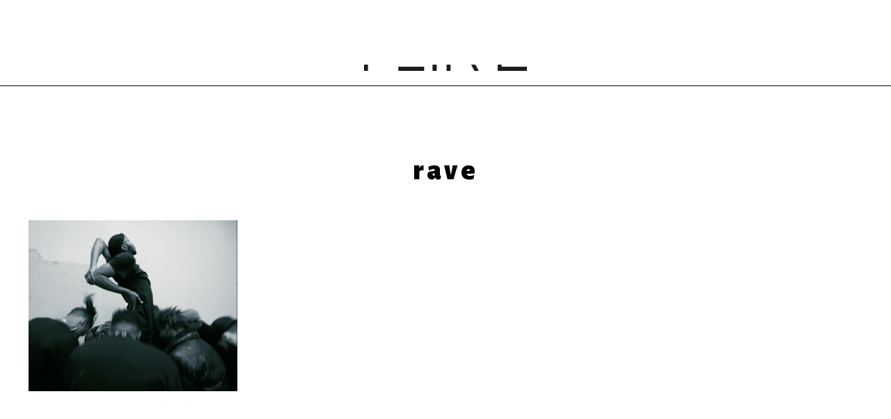

--- FILE ---
content_type: text/html; charset=UTF-8
request_url: https://ccnrb.org/event/danse-elargie-une-edition-autrement/attachment/rave/
body_size: 5842
content:
<!DOCTYPE html>
<!--[if lt IE 7]> <html class="no-js lt-ie9 lt-ie8 lt-ie7"  lang="fr"> <![endif]-->
<!--[if IE 7]>    <html class="no-js lt-ie9 lt-ie8"  lang="fr"> <![endif]-->
<!--[if IE 8]>    <html class="no-js lt-ie9"  lang="fr"> <![endif]-->
<!--[if gt IE 8]><!--> <html class="no-js"  lang="fr"> <!--<![endif]-->
<head><meta charset="UTF-8" />
<meta http-equiv="X-UA-Compatible" content="IE=edge"/>
<meta name="description" content="" />
<meta name="viewport" content="width=device-width, initial-scale=1.0" />
<meta name="robots" content="follow, all" />
<meta property="og:title" content="rave" />
<meta property="og:image" content="https://ccnrb.org/wp-content/themes/ccnrb-wp-theme-v1.2.x-dev/screenshot.png" />
<meta property="og:description" content="© DR" /> 
<meta property="og:url" content="https://ccnrb.org/event/danse-elargie-une-edition-autrement/attachment/rave/">
<meta name="geo.region" content="FR" />
<meta name="geo.placename" content="Rennes" />
<link rel=canonical href="https://ccnrb.org/event/danse-elargie-une-edition-autrement/attachment/rave/?lang=fr" />
<link rel="stylesheet" type="text/css" media="screen" 
      href="https://ccnrb.org/wp-content/themes/ccnrb-wp-theme-v1.2.x-dev/assets/css/styles-ccnrb-v1.2.1.css" />

<title>  rave &lsaquo; Collectif FAIR-E / CCN de Rennes et de Bretagne</title>

<!-- HTML5 shim and Respond.js IE8 support of HTML5 elements and media queries -->
<!--[if lt IE 9]>
  <script src="https://oss.maxcdn.com/libs/html5shiv/3.7.0/html5shiv.js"></script>
  <script src="https://oss.maxcdn.com/libs/respond.js/1.3.0/respond.min.js"></script>
<![endif]-->
<script><!--//--><![CDATA[//><!--
var html=document.documentElement;html.className=html.className.replace('no-js','js');
//--><!]]></script>
<script src="https://ccnrb.org/wp-content/themes/ccnrb-wp-theme-v1.2.x-dev/assets/js/app-ccnrb-v1.0.1/script_h.js"></script>
	
<!-- Global site tag (gtag.js) - Google Analytics -->
<script async src="https://www.googletagmanager.com/gtag/js?id=UA-190106949-1"></script>
<script>
  window.dataLayer = window.dataLayer || [];
  function gtag(){dataLayer.push(arguments);}
  gtag('js', new Date());

  gtag('config', 'UA-190106949-1');
</script>

<style id='global-styles-inline-css' type='text/css'>
:root{--wp--preset--aspect-ratio--square: 1;--wp--preset--aspect-ratio--4-3: 4/3;--wp--preset--aspect-ratio--3-4: 3/4;--wp--preset--aspect-ratio--3-2: 3/2;--wp--preset--aspect-ratio--2-3: 2/3;--wp--preset--aspect-ratio--16-9: 16/9;--wp--preset--aspect-ratio--9-16: 9/16;--wp--preset--color--black: #000000;--wp--preset--color--cyan-bluish-gray: #abb8c3;--wp--preset--color--white: #ffffff;--wp--preset--color--pale-pink: #f78da7;--wp--preset--color--vivid-red: #cf2e2e;--wp--preset--color--luminous-vivid-orange: #ff6900;--wp--preset--color--luminous-vivid-amber: #fcb900;--wp--preset--color--light-green-cyan: #7bdcb5;--wp--preset--color--vivid-green-cyan: #00d084;--wp--preset--color--pale-cyan-blue: #8ed1fc;--wp--preset--color--vivid-cyan-blue: #0693e3;--wp--preset--color--vivid-purple: #9b51e0;--wp--preset--gradient--vivid-cyan-blue-to-vivid-purple: linear-gradient(135deg,rgb(6,147,227) 0%,rgb(155,81,224) 100%);--wp--preset--gradient--light-green-cyan-to-vivid-green-cyan: linear-gradient(135deg,rgb(122,220,180) 0%,rgb(0,208,130) 100%);--wp--preset--gradient--luminous-vivid-amber-to-luminous-vivid-orange: linear-gradient(135deg,rgb(252,185,0) 0%,rgb(255,105,0) 100%);--wp--preset--gradient--luminous-vivid-orange-to-vivid-red: linear-gradient(135deg,rgb(255,105,0) 0%,rgb(207,46,46) 100%);--wp--preset--gradient--very-light-gray-to-cyan-bluish-gray: linear-gradient(135deg,rgb(238,238,238) 0%,rgb(169,184,195) 100%);--wp--preset--gradient--cool-to-warm-spectrum: linear-gradient(135deg,rgb(74,234,220) 0%,rgb(151,120,209) 20%,rgb(207,42,186) 40%,rgb(238,44,130) 60%,rgb(251,105,98) 80%,rgb(254,248,76) 100%);--wp--preset--gradient--blush-light-purple: linear-gradient(135deg,rgb(255,206,236) 0%,rgb(152,150,240) 100%);--wp--preset--gradient--blush-bordeaux: linear-gradient(135deg,rgb(254,205,165) 0%,rgb(254,45,45) 50%,rgb(107,0,62) 100%);--wp--preset--gradient--luminous-dusk: linear-gradient(135deg,rgb(255,203,112) 0%,rgb(199,81,192) 50%,rgb(65,88,208) 100%);--wp--preset--gradient--pale-ocean: linear-gradient(135deg,rgb(255,245,203) 0%,rgb(182,227,212) 50%,rgb(51,167,181) 100%);--wp--preset--gradient--electric-grass: linear-gradient(135deg,rgb(202,248,128) 0%,rgb(113,206,126) 100%);--wp--preset--gradient--midnight: linear-gradient(135deg,rgb(2,3,129) 0%,rgb(40,116,252) 100%);--wp--preset--font-size--small: 13px;--wp--preset--font-size--medium: 20px;--wp--preset--font-size--large: 36px;--wp--preset--font-size--x-large: 42px;--wp--preset--spacing--20: 0.44rem;--wp--preset--spacing--30: 0.67rem;--wp--preset--spacing--40: 1rem;--wp--preset--spacing--50: 1.5rem;--wp--preset--spacing--60: 2.25rem;--wp--preset--spacing--70: 3.38rem;--wp--preset--spacing--80: 5.06rem;--wp--preset--shadow--natural: 6px 6px 9px rgba(0, 0, 0, 0.2);--wp--preset--shadow--deep: 12px 12px 50px rgba(0, 0, 0, 0.4);--wp--preset--shadow--sharp: 6px 6px 0px rgba(0, 0, 0, 0.2);--wp--preset--shadow--outlined: 6px 6px 0px -3px rgb(255, 255, 255), 6px 6px rgb(0, 0, 0);--wp--preset--shadow--crisp: 6px 6px 0px rgb(0, 0, 0);}:where(.is-layout-flex){gap: 0.5em;}:where(.is-layout-grid){gap: 0.5em;}body .is-layout-flex{display: flex;}.is-layout-flex{flex-wrap: wrap;align-items: center;}.is-layout-flex > :is(*, div){margin: 0;}body .is-layout-grid{display: grid;}.is-layout-grid > :is(*, div){margin: 0;}:where(.wp-block-columns.is-layout-flex){gap: 2em;}:where(.wp-block-columns.is-layout-grid){gap: 2em;}:where(.wp-block-post-template.is-layout-flex){gap: 1.25em;}:where(.wp-block-post-template.is-layout-grid){gap: 1.25em;}.has-black-color{color: var(--wp--preset--color--black) !important;}.has-cyan-bluish-gray-color{color: var(--wp--preset--color--cyan-bluish-gray) !important;}.has-white-color{color: var(--wp--preset--color--white) !important;}.has-pale-pink-color{color: var(--wp--preset--color--pale-pink) !important;}.has-vivid-red-color{color: var(--wp--preset--color--vivid-red) !important;}.has-luminous-vivid-orange-color{color: var(--wp--preset--color--luminous-vivid-orange) !important;}.has-luminous-vivid-amber-color{color: var(--wp--preset--color--luminous-vivid-amber) !important;}.has-light-green-cyan-color{color: var(--wp--preset--color--light-green-cyan) !important;}.has-vivid-green-cyan-color{color: var(--wp--preset--color--vivid-green-cyan) !important;}.has-pale-cyan-blue-color{color: var(--wp--preset--color--pale-cyan-blue) !important;}.has-vivid-cyan-blue-color{color: var(--wp--preset--color--vivid-cyan-blue) !important;}.has-vivid-purple-color{color: var(--wp--preset--color--vivid-purple) !important;}.has-black-background-color{background-color: var(--wp--preset--color--black) !important;}.has-cyan-bluish-gray-background-color{background-color: var(--wp--preset--color--cyan-bluish-gray) !important;}.has-white-background-color{background-color: var(--wp--preset--color--white) !important;}.has-pale-pink-background-color{background-color: var(--wp--preset--color--pale-pink) !important;}.has-vivid-red-background-color{background-color: var(--wp--preset--color--vivid-red) !important;}.has-luminous-vivid-orange-background-color{background-color: var(--wp--preset--color--luminous-vivid-orange) !important;}.has-luminous-vivid-amber-background-color{background-color: var(--wp--preset--color--luminous-vivid-amber) !important;}.has-light-green-cyan-background-color{background-color: var(--wp--preset--color--light-green-cyan) !important;}.has-vivid-green-cyan-background-color{background-color: var(--wp--preset--color--vivid-green-cyan) !important;}.has-pale-cyan-blue-background-color{background-color: var(--wp--preset--color--pale-cyan-blue) !important;}.has-vivid-cyan-blue-background-color{background-color: var(--wp--preset--color--vivid-cyan-blue) !important;}.has-vivid-purple-background-color{background-color: var(--wp--preset--color--vivid-purple) !important;}.has-black-border-color{border-color: var(--wp--preset--color--black) !important;}.has-cyan-bluish-gray-border-color{border-color: var(--wp--preset--color--cyan-bluish-gray) !important;}.has-white-border-color{border-color: var(--wp--preset--color--white) !important;}.has-pale-pink-border-color{border-color: var(--wp--preset--color--pale-pink) !important;}.has-vivid-red-border-color{border-color: var(--wp--preset--color--vivid-red) !important;}.has-luminous-vivid-orange-border-color{border-color: var(--wp--preset--color--luminous-vivid-orange) !important;}.has-luminous-vivid-amber-border-color{border-color: var(--wp--preset--color--luminous-vivid-amber) !important;}.has-light-green-cyan-border-color{border-color: var(--wp--preset--color--light-green-cyan) !important;}.has-vivid-green-cyan-border-color{border-color: var(--wp--preset--color--vivid-green-cyan) !important;}.has-pale-cyan-blue-border-color{border-color: var(--wp--preset--color--pale-cyan-blue) !important;}.has-vivid-cyan-blue-border-color{border-color: var(--wp--preset--color--vivid-cyan-blue) !important;}.has-vivid-purple-border-color{border-color: var(--wp--preset--color--vivid-purple) !important;}.has-vivid-cyan-blue-to-vivid-purple-gradient-background{background: var(--wp--preset--gradient--vivid-cyan-blue-to-vivid-purple) !important;}.has-light-green-cyan-to-vivid-green-cyan-gradient-background{background: var(--wp--preset--gradient--light-green-cyan-to-vivid-green-cyan) !important;}.has-luminous-vivid-amber-to-luminous-vivid-orange-gradient-background{background: var(--wp--preset--gradient--luminous-vivid-amber-to-luminous-vivid-orange) !important;}.has-luminous-vivid-orange-to-vivid-red-gradient-background{background: var(--wp--preset--gradient--luminous-vivid-orange-to-vivid-red) !important;}.has-very-light-gray-to-cyan-bluish-gray-gradient-background{background: var(--wp--preset--gradient--very-light-gray-to-cyan-bluish-gray) !important;}.has-cool-to-warm-spectrum-gradient-background{background: var(--wp--preset--gradient--cool-to-warm-spectrum) !important;}.has-blush-light-purple-gradient-background{background: var(--wp--preset--gradient--blush-light-purple) !important;}.has-blush-bordeaux-gradient-background{background: var(--wp--preset--gradient--blush-bordeaux) !important;}.has-luminous-dusk-gradient-background{background: var(--wp--preset--gradient--luminous-dusk) !important;}.has-pale-ocean-gradient-background{background: var(--wp--preset--gradient--pale-ocean) !important;}.has-electric-grass-gradient-background{background: var(--wp--preset--gradient--electric-grass) !important;}.has-midnight-gradient-background{background: var(--wp--preset--gradient--midnight) !important;}.has-small-font-size{font-size: var(--wp--preset--font-size--small) !important;}.has-medium-font-size{font-size: var(--wp--preset--font-size--medium) !important;}.has-large-font-size{font-size: var(--wp--preset--font-size--large) !important;}.has-x-large-font-size{font-size: var(--wp--preset--font-size--x-large) !important;}
/*# sourceURL=global-styles-inline-css */
</style>
</head>
<body class="attachment wp-singular attachment-template-default single single-attachment postid-4165 attachmentid-4165 attachment-png wp-theme-ccnrb-wp-theme-v12x-dev">
<div id="top"></div>

<!-- page -->
<div id="page" class="menu-bot-closed menu-top-closed">

<div id="page_head_container">
<div id="page_head">
<header>

<div class="header_content">
<div>
    
    <div class="site-branding">
        
        <div class="site-title-container">
        <a class="site-logo-container" href="http://ccnrb.org">
        <figure class="site-logo"><div class="site-logo-horizon-container"><img src="https://ccnrb.org/wp-content/themes/ccnrb-wp-theme-v1.2.x-dev/assets/images/ccnrb-logo-horizon.svg" onerror="this.onerror=null;this.src='https://ccnrb.org/wp-content/themes/ccnrb-wp-theme-v1.2.x-dev/assets/images/ccnrb-logo-horizon.png'" alt="CCNRB" class="site-logo-horizon" /></div><div class="site-logo-faire-container"><img src="https://ccnrb.org/wp-content/themes/ccnrb-wp-theme-v1.2.x-dev/assets/images/ccnrb-logo-faire.svg" onerror="this.onerror=null;this.src='https://ccnrb.org/wp-content/themes/ccnrb-wp-theme-v1.2.x-dev/assets/images/ccnrb-logo-faire.png'" alt="CCNRB" class="site-logo-faire" /></div></figure></a><h1 class="site-title"><a href="http://ccnrb.org/">Collectif FAIR-E / CCN de Rennes et de Bretagne</a></h1>        </div>

    </div><!-- /.site-branding -->
    
	<nav id="navheader">

        <!-- menu navheader -->
                <div class="menu-container menu-container-navheader">
                        <div class="menu menu-primary"><ul id="menu-primary" class="menu"><li id="menu-item-4129" class="menu-item menu-item-type-post_type menu-item-object-page menu-item-4129"><a href="https://ccnrb.org/actualite/"><span>Maintenant</span></a></li>
<li id="menu-item-2408" class="menu-item menu-item-type-post_type menu-item-object-page menu-item-2408"><a href="https://ccnrb.org/collectif-fair-e/"><span>Collectif</span></a><ul class="sub-menu"><li class="menu-item page-item-2420"><a href="https://ccnrb.org/collectif-fair-e/presentation-collectif/"><span>Pr&eacute;sentation</span></a></li>
<li class="menu-item page-item-2391"><a href="https://ccnrb.org/collectif-fair-e/membres/"><span>Membres</span></a></li>
<li class="menu-item page-item-2394"><a href="https://ccnrb.org/collectif-fair-e/tournees/"><span>Tourn&eacute;es</span></a></li>
<li class="menu-item page-item-2418"><a href="https://ccnrb.org/collectif-fair-e/pro-press/"><span>Espace Pro / Presse</span></a></li>
</ul></li>
<li id="menu-item-6424" class="menu-item menu-item-type-post_type menu-item-object-page menu-item-6424"><a href="https://ccnrb.org/partager/"><span>Partager</span></a><ul class="sub-menu"><li class="menu-item page-item-10401"><a href="https://ccnrb.org/partager/underground-les-danses-de-la-marge/"><span>(Under)ground, les danses de la marge</span></a></li>
<li class="menu-item page-item-8496"><a href="https://ccnrb.org/partager/heures-joyeuses/"><span>Heures joyeuses</span></a></li>
<li class="menu-item page-item-4284"><a href="https://ccnrb.org/partager/grande-distribution/"><span>Grande Distribution</span></a></li>
<li class="menu-item page-item-4294"><a href="https://ccnrb.org/partager/millesime/"><span>Mill&eacute;sime</span></a></li>
<li class="menu-item page-item-6409"><a href="https://ccnrb.org/partager/radio-plouf/"><span>Radio Plouf !</span></a></li>
<li class="menu-item page-item-6413"><a href="https://ccnrb.org/partager/le-reciproque/"><span>Le R&eacute;ciproque</span></a></li>
</ul></li>
<li id="menu-item-2529" class="menu-item menu-item-type-post_type menu-item-object-page menu-item-2529"><a href="https://ccnrb.org/faire-emerger/"><span>Émerger</span></a><ul class="sub-menu"><li class="menu-item page-item-2794"><a href="https://ccnrb.org/faire-emerger/accueil-studio/"><span>&Eacute;cosyst&egrave;me</span></a></li>
<li class="menu-item page-item-7211"><a href="https://ccnrb.org/faire-emerger/artistes-associe%c2%b7s-code-source/"><span>Artistes associ&eacute;s : Code Source</span></a></li>
<li class="menu-item page-item-10177"><a href="https://ccnrb.org/faire-emerger/fair-e-autrement/"><span>FAIR-E Autrement</span></a></li>
<li class="menu-item page-item-11374"><a href="https://ccnrb.org/faire-emerger/reseau-europeen-attitudes/"><span>R&eacute;seau europ&eacute;en : Attitudes</span></a></li>
</ul></li>
<li id="menu-item-2531" class="menu-item menu-item-type-post_type menu-item-object-page menu-item-2531"><a href="https://ccnrb.org/faire-danser/"><span>Danser</span></a><ul class="sub-menu"><li class="menu-item page-item-2776"><a href="https://ccnrb.org/faire-danser/cours-ateliers/"><span>Cours</span></a></li>
</ul></li>
<li id="menu-item-2530" class="menu-item menu-item-type-post_type menu-item-object-page menu-item-2530"><a href="https://ccnrb.org/faire-demain/"><span>Demain</span></a><ul class="sub-menu"><li class="menu-item page-item-4324"><a href="https://ccnrb.org/faire-demain/fair-e-humanite/"><span>FAIR-E Humanit&eacute;</span></a></li>
<li class="menu-item page-item-4327"><a href="https://ccnrb.org/faire-demain/fair-e-corps/"><span>FAIR-E Corps</span></a></li>
<li class="menu-item page-item-4330"><a href="https://ccnrb.org/faire-demain/fair-e-sens/"><span>FAIR-E Sens</span></a></li>
</ul></li>
<li id="menu-item-2407" class="menu-item menu-item-type-post_type menu-item-object-page menu-item-2407"><a href="https://ccnrb.org/ccnrb/"><span>Ensemble</span></a><ul class="sub-menu"><li class="menu-item page-item-2361"><a href="https://ccnrb.org/ccnrb/ccnrb-project/"><span>Projet</span></a></li>
<li class="menu-item page-item-2379"><a href="https://ccnrb.org/ccnrb/historique/"><span>Historique</span></a></li>
<li class="menu-item page-item-2381"><a href="https://ccnrb.org/ccnrb/equipe/"><span>&Eacute;quipe</span></a></li>
<li class="menu-item page-item-3492"><a href="https://ccnrb.org/ccnrb/offres-emplois-stages/"><span>Offre d&rsquo;emploi</span></a></li>
<li class="menu-item page-item-2389"><a href="https://ccnrb.org/ccnrb/espaces/"><span>Espaces</span></a></li>
<li class="menu-item page-item-6630"><a href="https://ccnrb.org/ccnrb/accessibilite/"><span>Accessibilit&eacute;</span></a></li>
<li class="menu-item page-item-2383"><a href="https://ccnrb.org/ccnrb/partenaires/"><span>Partenaires</span></a></li>
<li class="menu-item page-item-9509"><a href="https://ccnrb.org/ccnrb/vhss/"><span>VHSS</span></a></li>
<li class="menu-item page-item-11657"><a href="https://ccnrb.org/ccnrb/auditions/"><span>Auditions</span></a></li>
<li class="menu-item page-item-2387"><a href="https://ccnrb.org/ccnrb/reseau-des-ccn/"><span>R&eacute;seau des CCN</span></a></li>
</ul></li>
</ul></div><div class="menu menu-primary-homepage-only"><li class="menu-item" style="display:none;"></li><ul id="menu-topleft" class="menu"><li class="menu-item menu-item-type-post_type menu-item-object-page menu-item-9025 menu-item-agenda"><div><a href="https://ccnrb.org/agenda/"><span>Agenda</span></a></div></li><li class="menu-item menu-item-type-post_type menu-item-object-page menu-item-4227 menu-item-billetterie"><div><a href="https://ccnrb.org/billetterie/"><span>Billets</span></a></div></li></ul><ul id="menu-socialmedia" class="menu"><li class="menu-item menu-item-type-custom menu-item-object-custom menu-item-2668 menu-item-socialmedia menu-item-socialmedia-facebook"><div><a href="https://fr-fr.facebook.com/ccnrb.faire/"><span>Facebook</span></a></div></li><li class="menu-item menu-item-type-custom menu-item-object-custom menu-item-3395 menu-item-socialmedia menu-item-socialmedia-instagram"><div><a href="https://www.instagram.com/ccnrb.faire/"><span>Instagram</span></a></div></li><li class="menu-item menu-item-type-custom menu-item-object-custom menu-item-3454 menu-item-socialmedia menu-item-socialmedia-vimeo"><div><a href="https://vimeo.com/ccnrb"><span>Vimeo</span></a></div></li></ul></div>                    </div>
        
        <!-- menu navtopleft -->
                                <div class="menu-container menu-container-navtopleft">
            <div class="menu menu-navtopleft"><div class="menu menu-secondary menu-secondary-custom"></a><a href="https://ccnrb.org/billetterie/"><span>Billets</span></a><a href="https://ccnrb.org/agenda/"><span>Agenda</span></a></div>        </div>
                        
        <!-- menu navlang -->
                                <div class="menu-container menu-container-navlang">
            
<ul class="menu menu-navlang">
<li class="lang-en"><a href="https://ccnrb.org/event/danse-elargie-une-edition-autrement/attachment/rave/?lang=en" hreflang="en" title="English"><span>English</span><span class="short">en</span></a></li>
<li class="lang-fr active"><a href="https://ccnrb.org/event/danse-elargie-une-edition-autrement/attachment/rave/?lang=fr" hreflang="fr" title="Français"><span>Français</span><span class="short">fr</span></a></li>
</ul>
        </div>
                
	</nav>

    </div>
    </div><!-- /#header_content -->

</header>
</div><!-- /#page_head -->
</div><!-- /#page_head_container -->


<div id="page_body_container">
<div id="page_body">
<div>

<!-- content: The default template for single post -->
<div id="content" class="content content-single-post">
<div>

<div id="main" role="main">
<section class="posts entries">

            
<!-- post: The default template for content of single post -->
<article id="post_4165" 
           class="entry post">

    <header class="post-head entry-header">
        <h2 class="permalink entry-title">
            
            <a href="https://ccnrb.org/event/danse-elargie-une-edition-autrement/attachment/rave/" rel="bookmark">
                <span class="title">rave</span>
            </a>
                    </h2>
    </header><!-- /.entry-header -->

    <div class="post-body entry-content-container">
        <div class="entry-content">
            
                       <div class="post-content">
                <p class="attachment"><a href='https://ccnrb.org/wp-content/uploads/2020/07/rave.png'><img loading="lazy" decoding="async" width="300" height="246" src="https://ccnrb.org/wp-content/uploads/2020/07/rave-300x246.png" class="attachment-medium size-medium" alt="" srcset="https://ccnrb.org/wp-content/uploads/2020/07/rave-300x246.png 300w, https://ccnrb.org/wp-content/uploads/2020/07/rave-1024x839.png 1024w, https://ccnrb.org/wp-content/uploads/2020/07/rave-768x629.png 768w, https://ccnrb.org/wp-content/uploads/2020/07/rave-1536x1259.png 1536w, https://ccnrb.org/wp-content/uploads/2020/07/rave.png 1757w" sizes="auto, (max-width: 300px) 100vw, 300px" /></a></p>
            </div><!-- /.post-content -->
                      
        </div><!-- /.entry-content -->
    </div><!-- /.entry-content-container -->
    
	<footer class="post-foot entry-meta">
		<div class="tags">
					</div>
	</footer><!-- /.entry-meta -->
    
</article>
<!-- /post -->
        
</section>
</div><!-- /#main -->

</div>
</div><!-- /#content -->

</div>
</div><!-- /#page_body -->
</div><!-- /#page_body_container -->

<div id="page_foot_container">
<div id="page_foot">
<footer>
	
    <div id="footer_content">
    <div>

        <!-- menu navfooter -->
		<nav id="navfooter">
        <div>
            
                        <div class="menu-container menu-container-navfooter">
                                <div class="menu menu-secondary menu-secondary-custom"><ul id="menu-secondary" class="menu"><li class="menu-item menu-item-type-post_type menu-item-object-page menu-item-9025 menu-item-agenda"><div><a href="https://ccnrb.org/agenda/"><span>Agenda</span><ul><li>Spectacles </li><li>Conférences </li><li>En tournée</li></ul></a></div></li><li class="menu-item menu-item-type-post_type menu-item-object-page menu-item-4227 menu-item-billetterie"><div><a href="https://ccnrb.org/billetterie/"><span>Billets</span></a></div></li><li class="menu-item menu-item-type-custom menu-item-object-custom menu-item-2664 menu-item-newsletter"><div><a href="http://eepurl.com/geiTjD"><span>S'inscrire</span><span> à la newsletter !</span></a></div></li><li class="menu-item menu-item-type-post_type menu-item-object-page menu-item-2665"><div><a href="https://ccnrb.org/credit-et-mentions-legales/"><span>Crédit et mentions légales</span></a></div></li><li class="menu-item menu-item-copyright"><div><span><span>&copy;&nbsp;2026 </span><span>CCNRB</span></span></div></li><li class="menu-item menu-item-type-post_type menu-item-object-page menu-item-2666 menu-item-contact"><div><span><span>Contact</span></span><p>COLLECTIF FAIR-E<br />
Centre chorégraphique national de Rennes et de Bretagne<br />
38 rue Saint-Melaine – CS 20831<br />
35108 Rennes Cedex 3<br />
tél : <a href="tel:+33299638822">+33 (0)2 99 63 88 22</a><br />
(tous les jours de 14h à 17h et le mardi de 15h à 18h)<br />
mail : <a href="mailto:info@ccnrb.org">info@ccnrb.org</a><br />
mail cours et ateliers : <a href="mailto:playground@ccnrb.org">playground@ccnrb.org</a></p>
</div></li><li class="menu-item menu-item-type-custom menu-item-object-custom menu-item-2668 menu-item-socialmedia menu-item-socialmedia-facebook"><div><a href="https://fr-fr.facebook.com/ccnrb.faire/"><span>Facebook</span></a></div></li><li class="menu-item menu-item-type-custom menu-item-object-custom menu-item-3395 menu-item-socialmedia menu-item-socialmedia-instagram"><div><a href="https://www.instagram.com/ccnrb.faire/"><span>Instagram</span></a></div></li><li class="menu-item menu-item-type-custom menu-item-object-custom menu-item-3454 menu-item-socialmedia menu-item-socialmedia-vimeo"><div><a href="https://vimeo.com/ccnrb"><span>Vimeo</span></a></div></li></ul></div>                            </div>
                        
        </div>
		</nav>

	</div>
	</div><!-- /#footer_content -->
	
</footer>
</div><!-- /#page_foot -->
</div><!-- /#page_foot_container -->

<div class="btn-back-to-top-container">
     <a href="#top" class="btn btn-back-to-top">
        <span>&uarr;</span>
    </a>
</div>

</div><!-- /#page -->

<!-- #menu -->
<nav id="menu">
    
    <a id="menu_toogle" href="#menu"><span></span></a>
    <a id="menu_toogle_target" href="#"><span></span></a>
    
    <div id="menu_content">
    <div class="site-branding">
        
        <div class="site-title-container">
        <a class="site-logo-container" href="http://ccnrb.org">
        <figure class="site-logo"><div class="site-logo-faire-container"><img src="https://ccnrb.org/wp-content/themes/ccnrb-wp-theme-v1.2.x-dev/assets/images/ccnrb-logo-faire.svg" onerror="this.onerror=null;this.src='https://ccnrb.org/wp-content/themes/ccnrb-wp-theme-v1.2.x-dev/assets/images/ccnrb-logo-faire.png'" alt="CCNRB" class="site-logo-faire" /></div></figure></a>
        </div>

    </div><!-- /.site-branding -->
    <div class="menus">
        
        <!-- menu navheader -->
                <div class="menu-container menu-container-navheader">
                        <div class="menu menu-primary"><ul id="menu-primary-1" class="menu"><li class="menu-item menu-item-type-post_type menu-item-object-page menu-item-4129"><a href="https://ccnrb.org/actualite/"><span>Maintenant</span></a></li>
<li class="menu-item menu-item-type-post_type menu-item-object-page menu-item-2408"><a href="https://ccnrb.org/collectif-fair-e/"><span>Collectif</span></a><ul class="sub-menu"><li class="menu-item page-item-2420"><a href="https://ccnrb.org/collectif-fair-e/presentation-collectif/"><span>Pr&eacute;sentation</span></a></li>
<li class="menu-item page-item-2391"><a href="https://ccnrb.org/collectif-fair-e/membres/"><span>Membres</span></a></li>
<li class="menu-item page-item-2394"><a href="https://ccnrb.org/collectif-fair-e/tournees/"><span>Tourn&eacute;es</span></a></li>
<li class="menu-item page-item-2418"><a href="https://ccnrb.org/collectif-fair-e/pro-press/"><span>Espace Pro / Presse</span></a></li>
</ul></li>
<li class="menu-item menu-item-type-post_type menu-item-object-page menu-item-6424"><a href="https://ccnrb.org/partager/"><span>Partager</span></a><ul class="sub-menu"><li class="menu-item page-item-10401"><a href="https://ccnrb.org/partager/underground-les-danses-de-la-marge/"><span>(Under)ground, les danses de la marge</span></a></li>
<li class="menu-item page-item-8496"><a href="https://ccnrb.org/partager/heures-joyeuses/"><span>Heures joyeuses</span></a></li>
<li class="menu-item page-item-4284"><a href="https://ccnrb.org/partager/grande-distribution/"><span>Grande Distribution</span></a></li>
<li class="menu-item page-item-4294"><a href="https://ccnrb.org/partager/millesime/"><span>Mill&eacute;sime</span></a></li>
<li class="menu-item page-item-6409"><a href="https://ccnrb.org/partager/radio-plouf/"><span>Radio Plouf !</span></a></li>
<li class="menu-item page-item-6413"><a href="https://ccnrb.org/partager/le-reciproque/"><span>Le R&eacute;ciproque</span></a></li>
</ul></li>
<li class="menu-item menu-item-type-post_type menu-item-object-page menu-item-2529"><a href="https://ccnrb.org/faire-emerger/"><span>Émerger</span></a><ul class="sub-menu"><li class="menu-item page-item-2794"><a href="https://ccnrb.org/faire-emerger/accueil-studio/"><span>&Eacute;cosyst&egrave;me</span></a></li>
<li class="menu-item page-item-7211"><a href="https://ccnrb.org/faire-emerger/artistes-associe%c2%b7s-code-source/"><span>Artistes associ&eacute;s : Code Source</span></a></li>
<li class="menu-item page-item-10177"><a href="https://ccnrb.org/faire-emerger/fair-e-autrement/"><span>FAIR-E Autrement</span></a></li>
<li class="menu-item page-item-11374"><a href="https://ccnrb.org/faire-emerger/reseau-europeen-attitudes/"><span>R&eacute;seau europ&eacute;en : Attitudes</span></a></li>
</ul></li>
<li class="menu-item menu-item-type-post_type menu-item-object-page menu-item-2531"><a href="https://ccnrb.org/faire-danser/"><span>Danser</span></a><ul class="sub-menu"><li class="menu-item page-item-2776"><a href="https://ccnrb.org/faire-danser/cours-ateliers/"><span>Cours</span></a></li>
</ul></li>
<li class="menu-item menu-item-type-post_type menu-item-object-page menu-item-2530"><a href="https://ccnrb.org/faire-demain/"><span>Demain</span></a><ul class="sub-menu"><li class="menu-item page-item-4324"><a href="https://ccnrb.org/faire-demain/fair-e-humanite/"><span>FAIR-E Humanit&eacute;</span></a></li>
<li class="menu-item page-item-4327"><a href="https://ccnrb.org/faire-demain/fair-e-corps/"><span>FAIR-E Corps</span></a></li>
<li class="menu-item page-item-4330"><a href="https://ccnrb.org/faire-demain/fair-e-sens/"><span>FAIR-E Sens</span></a></li>
</ul></li>
<li class="menu-item menu-item-type-post_type menu-item-object-page menu-item-2407"><a href="https://ccnrb.org/ccnrb/"><span>Ensemble</span></a><ul class="sub-menu"><li class="menu-item page-item-2361"><a href="https://ccnrb.org/ccnrb/ccnrb-project/"><span>Projet</span></a></li>
<li class="menu-item page-item-2379"><a href="https://ccnrb.org/ccnrb/historique/"><span>Historique</span></a></li>
<li class="menu-item page-item-2381"><a href="https://ccnrb.org/ccnrb/equipe/"><span>&Eacute;quipe</span></a></li>
<li class="menu-item page-item-3492"><a href="https://ccnrb.org/ccnrb/offres-emplois-stages/"><span>Offre d&rsquo;emploi</span></a></li>
<li class="menu-item page-item-2389"><a href="https://ccnrb.org/ccnrb/espaces/"><span>Espaces</span></a></li>
<li class="menu-item page-item-6630"><a href="https://ccnrb.org/ccnrb/accessibilite/"><span>Accessibilit&eacute;</span></a></li>
<li class="menu-item page-item-2383"><a href="https://ccnrb.org/ccnrb/partenaires/"><span>Partenaires</span></a></li>
<li class="menu-item page-item-9509"><a href="https://ccnrb.org/ccnrb/vhss/"><span>VHSS</span></a></li>
<li class="menu-item page-item-11657"><a href="https://ccnrb.org/ccnrb/auditions/"><span>Auditions</span></a></li>
<li class="menu-item page-item-2387"><a href="https://ccnrb.org/ccnrb/reseau-des-ccn/"><span>R&eacute;seau des CCN</span></a></li>
</ul></li>
</ul></div>            		</div>
        
		<!-- menu navfooter -->
                <div class="menu-container menu-container-navfooter">
            <div class="menu-heading">
                <div class="navlang-title">Links - Liens</div>
            </div>
            <div class="menu-body">
                        <div class="menu menu-secondary"><ul id="menu-secondary-5" class="menu"><li class="menu-item menu-item-type-post_type menu-item-object-page menu-item-9025"><a href="https://ccnrb.org/agenda/">Agenda</a></li>
<li class="menu-item menu-item-type-post_type menu-item-object-page menu-item-4227"><a href="https://ccnrb.org/billetterie/">Billets</a></li>
<li class="menu-item menu-item-type-custom menu-item-object-custom menu-item-2664"><a href="http://eepurl.com/geiTjD">S’inscrire à la newsletter</a></li>
<li class="menu-item menu-item-type-post_type menu-item-object-page menu-item-2665"><a href="https://ccnrb.org/credit-et-mentions-legales/">Crédit et mentions légales</a></li>
<li class="menu-item menu-item-type-post_type menu-item-object-page menu-item-2666"><a href="https://ccnrb.org/contact/">Contact</a></li>
<li class="menu-item menu-item-type-custom menu-item-object-custom menu-item-2668"><a href="https://fr-fr.facebook.com/ccnrb.faire/">Facebook</a></li>
<li class="menu-item menu-item-type-custom menu-item-object-custom menu-item-3395"><a href="https://www.instagram.com/ccnrb.faire/">Instagram</a></li>
<li class="menu-item menu-item-type-custom menu-item-object-custom menu-item-3454"><a href="https://vimeo.com/ccnrb">Vimeo</a></li>
</ul></div>                        </div>
        </div>
                
		<!-- menu navlang -->
                                <div class="menu-container menu-container-navlang">
            <div class="menu-heading">
                <div class="navlang-title">Lang.</div>
            </div>
            <div class="menu-body">
                
<ul class="menu menu-navlang">
<li class="lang-en"><a href="https://ccnrb.org/event/danse-elargie-une-edition-autrement/attachment/rave/?lang=en" hreflang="en" title="English"><span>English</span><span class="short">en</span></a></li>
<li class="lang-fr active"><a href="https://ccnrb.org/event/danse-elargie-une-edition-autrement/attachment/rave/?lang=fr" hreflang="fr" title="Français"><span>Français</span><span class="short">fr</span></a></li>
</ul>
            </div>
        </div>
				        
    </div>
    </div><!-- /#menu_content -->
    
    <a id="menu_content_bg" href="#"><span></span></a>

</nav>
<!-- /#menu -->
<!-- CLOSURE -->
    <script data-main="https://ccnrb.org/wp-content/themes/ccnrb-wp-theme-v1.2.x-dev/assets/js/app-ccnrb-v1.0.1/script_f1.js" 
            src="https://ccnrb.org/wp-content/themes/ccnrb-wp-theme-v1.2.x-dev/assets/js/lib/requirejs/require-2.2.min.js">
    </script>
<script type="speculationrules">
{"prefetch":[{"source":"document","where":{"and":[{"href_matches":"/*"},{"not":{"href_matches":["/wp-*.php","/wp-admin/*","/wp-content/uploads/*","/wp-content/*","/wp-content/plugins/*","/wp-content/themes/ccnrb-wp-theme-v1.2.x-dev/*","/*\\?(.+)"]}},{"not":{"selector_matches":"a[rel~=\"nofollow\"]"}},{"not":{"selector_matches":".no-prefetch, .no-prefetch a"}}]},"eagerness":"conservative"}]}
</script>
</body>
</html>

--- FILE ---
content_type: image/svg+xml
request_url: https://ccnrb.org/wp-content/themes/ccnrb-wp-theme-v1.2.x-dev/assets/images/icons-svg/icon-back-to-top.svg
body_size: 598
content:
<?xml version="1.0" encoding="utf-8"?>
<!-- Generator: Adobe Illustrator 16.0.0, SVG Export Plug-In . SVG Version: 6.00 Build 0)  -->
<!DOCTYPE svg PUBLIC "-//W3C//DTD SVG 1.1//EN" "http://www.w3.org/Graphics/SVG/1.1/DTD/svg11.dtd">
<svg version="1.1" id="Calque_1" xmlns="http://www.w3.org/2000/svg" xmlns:xlink="http://www.w3.org/1999/xlink" x="0px" y="0px"
	 width="500px" height="500px" viewBox="0 0 500 500" enable-background="new 0 0 500 500" xml:space="preserve">
<g>
	<path fill="#231F20" d="M61.459,214.029L248.054,29.38h3.892L438.54,214.029l-7.767,13.62h-5.836L259.713,65.335v403.339
		l-1.946,1.945l-17.495-1.945V65.335L75.063,227.649h-5.837L61.459,214.029z"/>
</g>
</svg>


--- FILE ---
content_type: application/javascript
request_url: https://ccnrb.org/wp-content/themes/ccnrb-wp-theme-v1.2.x-dev/assets/js/app-ccnrb-v1.0.1/script_h.js
body_size: 2887
content:
/*! SCRIPT HEAD
 *
 * Author: Stephane Chanay-Savoyen
 * Author URI: http://www.chanaysavoyen.com
 *
 * Licence: MIT
 * Licence URI: http://www.chanaysavoyen.com/licenses/MIT
 */

/* APP:
 * init
 * APP-UTILS:
 * load
 * run
 * LIB: 
 * classOf
 * is_mobile_check
 * is_ios_check
 * is_touch_check
 * log
 */

(function () {
    "use strict";

    /*jslint nomen: true*/ // because of underscore
    
    var w = window,
        d = document,
        
        // LIB  
        _ = {},
        
        // NAME
        _name = 'script_h',
        
        // LOG
        _log = function (a) {
            if (typeof (a) === 'string') { a = a.replace('Function ', 'Function ' + _name + '.'); }
            _.log(a);
        },
        
        // APP    
        app = {
            
            name: _name,
            
            init: function () {
                _log('INFO: Function app.init is running');
                
                var c = _.classOf('html'),
                    is_ios = _.is_ios_check() || false,
                    is_touch = _.is_touch_check() || false,
                    is_mobile = _.is_mobile_check() || false;
                
                // be sure javascript have been detected
                c = c.replace('no-js', 'js');
                
                // used to detect when font are ready
                if (d.fonts.ready) {
                    c += ' fonts-ready';
                    d.fonts.ready.then(function () {
                        w.setTimeout(function () {
                            var c = _.classOf('html');
                            c = c.replace('fonts-not-ready', 'fonts-ready');
                            _.classOf('html', c);
                        }, 100);
                    });
                }
                
                // detect touch devices
                if (is_touch) { c += ' touch'; }
                
                // detect mobile devices
                if (is_mobile) { c += ' mobile'; }

                // help to fix stuffs for ios devices
                if (is_ios) { c += ' ios'; }
                
                // update classnames
                _.classOf('html', c);
            },
            
            //
            // ---------------------
            // APP UTILS

            load: function (a, b) { var r = w.requirejs; r(a, b); },

            run: function () {

                var s = this,
                    dl = d.location,
                    url = dl.href;

                if (dl.hash && dl.hash.indexOf('#/') === 0) {

                    url = dl.protocol + '//'
                        + dl.hostname
                        + dl.pathname
                        + dl.hash.substring(2)
                        + dl.search;
                        
                    w.history.replaceState(null, null, url);
                }
                
                this.init();
            },
            
            //
            // ---------------------
            // LIB
            
            lib: {
                
                classOf: function (a, b) {
                    
                    var n, c;
                    
                    if (a === 'html') {
                        a = d.documentElement ||
                            d.getElementsByTagName('html')[0];
                    }
                    c = a.className || a.getAttribute('class') || '';
                    c = c.replace('  ', ' ');
                    if (typeof (b) === 'string') {
                        c = b;
                        if (a.className) { a.className = c;
                            } else { a.setAttribute('class', c); }
                    }
                    return c;
                },
                
                is_mobile_check: function () {
                    
                    // http://stackoverflow.com/questions/11381673/detecting-a-mobile-browser#answer-11381730
                    var r = false,
                        n = navigator,
                        f = function (a) { if (/(android|bb\d+|meego).+mobile|avantgo|bada\/|blackberry|blazer|compal|elaine|fennec|hiptop|iemobile|ip(hone|od)|iris|kindle|lge |maemo|midp|mmp|mobile.+firefox|netfront|opera m(ob|in)i|palm( os)?|phone|p(ixi|re)\/|plucker|pocket|psp|series(4|6)0|symbian|treo|up\.(browser|link)|vodafone|wap|windows ce|xda|xiino/i.test(a) || /1207|6310|6590|3gso|4thp|50[1-6]i|770s|802s|a wa|abac|ac(er|oo|s\-)|ai(ko|rn)|al(av|ca|co)|amoi|an(ex|ny|yw)|aptu|ar(ch|go)|as(te|us)|attw|au(di|\-m|r |s )|avan|be(ck|ll|nq)|bi(lb|rd)|bl(ac|az)|br(e|v)w|bumb|bw\-(n|u)|c55\/|capi|ccwa|cdm\-|cell|chtm|cldc|cmd\-|co(mp|nd)|craw|da(it|ll|ng)|dbte|dc\-s|devi|dica|dmob|do(c|p)o|ds(12|\-d)|el(49|ai)|em(l2|ul)|er(ic|k0)|esl8|ez([4-7]0|os|wa|ze)|fetc|fly(\-|_)|g1 u|g560|gene|gf\-5|g\-mo|go(\.w|od)|gr(ad|un)|haie|hcit|hd\-(m|p|t)|hei\-|hi(pt|ta)|hp( i|ip)|hs\-c|ht(c(\-| |_|a|g|p|s|t)|tp)|hu(aw|tc)|i\-(20|go|ma)|i230|iac( |\-|\/)|ibro|idea|ig01|ikom|im1k|inno|ipaq|iris|ja(t|v)a|jbro|jemu|jigs|kddi|keji|kgt( |\/)|klon|kpt |kwc\-|kyo(c|k)|le(no|xi)|lg( g|\/(k|l|u)|50|54|\-[a-w])|libw|lynx|m1\-w|m3ga|m50\/|ma(te|ui|xo)|mc(01|21|ca)|m\-cr|me(rc|ri)|mi(o8|oa|ts)|mmef|mo(01|02|bi|de|do|t(\-| |o|v)|zz)|mt(50|p1|v )|mwbp|mywa|n10[0-2]|n20[2-3]|n30(0|2)|n50(0|2|5)|n7(0(0|1)|10)|ne((c|m)\-|on|tf|wf|wg|wt)|nok(6|i)|nzph|o2im|op(ti|wv)|oran|owg1|p800|pan(a|d|t)|pdxg|pg(13|\-([1-8]|c))|phil|pire|pl(ay|uc)|pn\-2|po(ck|rt|se)|prox|psio|pt\-g|qa\-a|qc(07|12|21|32|60|\-[2-7]|i\-)|qtek|r380|r600|raks|rim9|ro(ve|zo)|s55\/|sa(ge|ma|mm|ms|ny|va)|sc(01|h\-|oo|p\-)|sdk\/|se(c(\-|0|1)|47|mc|nd|ri)|sgh\-|shar|sie(\-|m)|sk\-0|sl(45|id)|sm(al|ar|b3|it|t5)|so(ft|ny)|sp(01|h\-|v\-|v )|sy(01|mb)|t2(18|50)|t6(00|10|18)|ta(gt|lk)|tcl\-|tdg\-|tel(i|m)|tim\-|t\-mo|to(pl|sh)|ts(70|m\-|m3|m5)|tx\-9|up(\.b|g1|si)|utst|v400|v750|veri|vi(rg|te)|vk(40|5[0-3]|\-v)|vm40|voda|vulc|vx(52|53|60|61|70|80|81|83|85|98)|w3c(\-| )|webc|whit|wi(g |nc|nw)|wmlb|wonu|x700|yas\-|your|zeto|zte\-/i.test(a.substr(0, 4))) { r = true; } };
                    f(n.userAgent || n.vendor || w.opera);
                    return r;
                },
                
                is_ios_check: function () {
                    
                    var ua = navigator.userAgent,
                        bool = new RegExp('(iPad|iPhone|iPod)', 'g').test(ua);
                    return bool;
                },
                
                is_touch_check: function () {
                    
                    // https://github.com/Modernizr/Modernizr/blob/master/feature-detects/touchevents.js
                    var bool = _.is_mobile_check() || _.is_ios_check() || false;
                    
                    if (w.hasOwnProperty('ontouchstart') ||
                            (w.DocumentTouch && d instanceof w.DocumentTouch)) {
                        bool = true;
                    }
                    return bool;
                },
                
                log: function (a) {

                    // push to log stack
                    w._logs = w._logs || [];
                    w._logs.push(a);

                    // show in browser console
                    try {
                        w.console.log(a);
                    } catch (e) {}
                }

            },
            
            //
            // ---------------------
            // BOOT
            
            boot: function () {

                // provide library
                var k, l = this.lib;
                for (k in l) {
                    if (l.hasOwnProperty(k)) {
                        _[k] = l[k];
                    }
                }
                
                // START APP CONFIG HERE

                // run script
                this.run();
                
                // share app
                // w.define(function () { return app; });
                
            } // /a.boot
            
        };
    app.boot(); // autoboot
}());